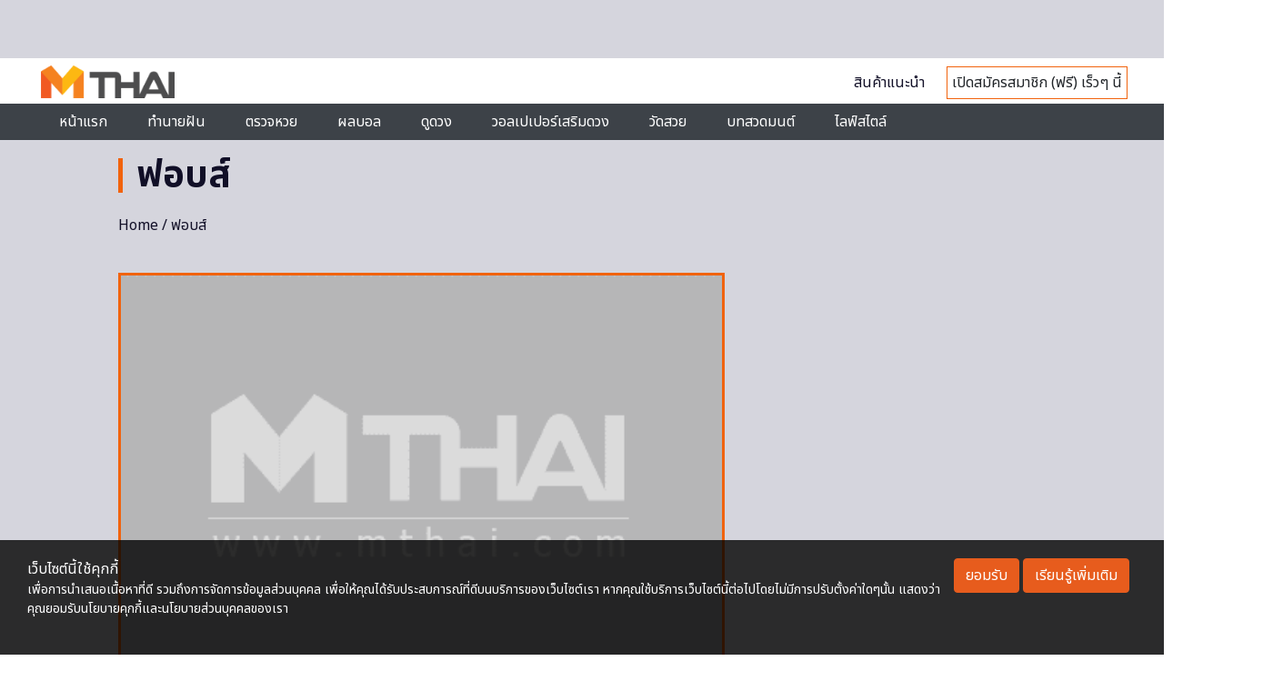

--- FILE ---
content_type: text/html; charset=UTF-8
request_url: https://mthai.com/tag/%E0%B8%9F%E0%B8%AD%E0%B8%9A%E0%B8%AA%E0%B9%8C
body_size: 12633
content:
<!DOCTYPE html>
<html class="no-js" lang="en-US">
<head>
<script async src="https://pagead2.googlesyndication.com/pagead/js/adsbygoogle.js?client=ca-pub-0032874521947222" crossorigin="anonymous"></script>
<meta charset="utf-8">
<meta http-equiv="x-ua-compatible" content="ie=edge">
<meta name="viewport" content="width=device-width, initial-scale=1.0">
<link rel="profile" href="https://gmpg.org/xfn/11">

<link rel="shortcut icon" href="https://mthai.com/app/themes/tiwanon/dist/images/favicon_2457a24d.ico" type="image/x-icon" />

<!-- Web Application Manifest -->
<link rel="manifest" href="/manifest.json">

<!-- Add to homescreen for Chrome on Android -->
<meta name="mobile-web-app-capable" content="yes">
<link rel="icon" sizes="192x192" href="https://img-ha.mthcdn.com/Qr3ez79HsBzsJkFRR9T97G7s6V0=/mthai.com/app/themes/tiwanon/dist/images/mthai-192x192_cdcf14b6.png">

<!-- Add to homescreen for Safari on iOS -->
<meta name="apple-mobile-web-app-capable" content="yes">
<meta name="apple-mobile-web-app-status-bar-style" content="black">
<meta name="apple-mobile-web-app-title" content="MThai">
<link rel="apple-touch-icon" href="https://img-ha.mthcdn.com/WU6pBeXOEAVhwlnA9CGLaFkN6Fk=/mthai.com/app/themes/tiwanon/dist/images/apple-touch-icon_4e6835d1.png">
<link rel="apple-touch-icon" sizes="180x180" href="https://img-ha.mthcdn.com/JuBx8nDome8PZXKDLQvyYK8M-V8=/mthai.com/app/themes/tiwanon/dist/images/apple-touch-icon-180x180_76e6d9f5.png">

<!-- Disable tap highlight on IE -->
<meta name="msapplication-tap-highlight" content="no">

<!-- Tile icon for Win8 (144x144 + title color) -->
<meta name="application-name" content="MThai">
<meta name="msapplication-square70x70logo" content="https://img-ha.mthcdn.com/gKdD0PGLW9EvpgHVS9nx15QKxnc=/mthai.com/app/themes/tiwanon/dist/images/ms-touch-icon-70x70_28612c4c.png">
<meta name="msapplication-square150x150logo" content="https://img-ha.mthcdn.com/W038lRLWYndZ5BYDoNjWXzB0YcU=/mthai.com/app/themes/tiwanon/dist/images/ms-touch-icon-150x150_a428f43b.png">
<meta name="msapplication-wide310x150logo" content="https://img-ha.mthcdn.com/BB8SkNqlId7uzp0nNvLQm_o8zws=/mthai.com/app/themes/tiwanon/dist/images/ms-touch-icon-310x150_41c17eb7.png">
<meta name="msapplication-square310x310logo" content="https://img-ha.mthcdn.com/hqqMa_-lklb2m1HKlx99WK6Kmjw=/mthai.com/app/themes/tiwanon/dist/images/ms-touch-icon-310x310_123df1a0.png">
<meta name="msapplication-TileColor" content="#ffffff">

<!-- Color the status bar on mobile devices -->
<meta name="theme-color" content="#eb622c">

<meta name='robots' content='index, follow, max-image-preview:large, max-snippet:-1, max-video-preview:-1' />
	<style>img:is([sizes="auto" i], [sizes^="auto," i]) { contain-intrinsic-size: 3000px 1500px }</style>
	
	<!-- This site is optimized with the Yoast SEO plugin v19.13 - https://yoast.com/wordpress/plugins/seo/ -->
	<title>รวมเรื่องราวของ ฟอบส์ ล่าสุด</title>
	<meta name="description" content="เรื่อง ฟอบส์ รวมเนื้อหาของ ฟอบส์ อ่านเรื่องราว ฟอบส์ ล่าสุด ได้ที่นี่" />
	<link rel="canonical" href="https://mthai.com/tag/ฟอบส์" />
	<meta property="og:locale" content="en_US" />
	<meta property="og:type" content="article" />
	<meta property="og:title" content="รวมเรื่องราวของ ฟอบส์ ล่าสุด" />
	<meta property="og:description" content="เรื่อง ฟอบส์ รวมเนื้อหาของ ฟอบส์ อ่านเรื่องราว ฟอบส์ ล่าสุด ได้ที่นี่" />
	<meta property="og:url" content="https://mthai.com/tag/ฟอบส์" />
	<meta property="og:site_name" content="MThai.com" />
	<meta property="og:image" content="https://mthai.com/app/uploads/2021/05/mthai-large-logo.jpg" />
	<meta property="og:image:width" content="1200" />
	<meta property="og:image:height" content="675" />
	<meta property="og:image:type" content="image/jpeg" />
	<meta name="twitter:card" content="summary_large_image" />
	<meta name="twitter:site" content="@mthai" />
	<script type="application/ld+json" class="yoast-schema-graph">{"@context":"https://schema.org","@graph":[{"@type":"CollectionPage","@id":"https://mthai.com/tag/%e0%b8%9f%e0%b8%ad%e0%b8%9a%e0%b8%aa%e0%b9%8c","url":"https://mthai.com/tag/%e0%b8%9f%e0%b8%ad%e0%b8%9a%e0%b8%aa%e0%b9%8c","name":"รวมเรื่องราวของ ฟอบส์ ล่าสุด","isPartOf":{"@id":"https://mthai.com/#website"},"description":"เรื่อง ฟอบส์ รวมเนื้อหาของ ฟอบส์ อ่านเรื่องราว ฟอบส์ ล่าสุด ได้ที่นี่","breadcrumb":{"@id":"https://mthai.com/tag/%e0%b8%9f%e0%b8%ad%e0%b8%9a%e0%b8%aa%e0%b9%8c#breadcrumb"},"inLanguage":"en-US"},{"@type":"BreadcrumbList","@id":"https://mthai.com/tag/%e0%b8%9f%e0%b8%ad%e0%b8%9a%e0%b8%aa%e0%b9%8c#breadcrumb","itemListElement":[{"@type":"ListItem","position":1,"name":"Home","item":"https://mthai.com/"},{"@type":"ListItem","position":2,"name":"ฟอบส์"}]},{"@type":"WebSite","@id":"https://mthai.com/#website","url":"https://mthai.com/","name":"MThai","description":"MThai New Normal","publisher":{"@id":"https://mthai.com/#organization"},"alternateName":"https://mthai.com/","potentialAction":[{"@type":"SearchAction","target":{"@type":"EntryPoint","urlTemplate":"https://mthai.com/?s={search_term_string}"},"query-input":"required name=search_term_string"}],"inLanguage":"en-US"},{"@type":"Organization","@id":"https://mthai.com/#organization","name":"MThai","url":"https://mthai.com/","logo":{"@type":"ImageObject","inLanguage":"en-US","@id":"https://mthai.com/#/schema/logo/image/","url":"https://mthai.com/app/uploads/2021/02/Logo-mthai-04.png","contentUrl":"https://mthai.com/app/uploads/2021/02/Logo-mthai-04.png","width":526,"height":496,"caption":"MThai"},"image":{"@id":"https://mthai.com/#/schema/logo/image/"},"sameAs":["https://www.instagram.com/mthaidotcom/","https://www.youtube.com/c/HoroliveChannel","https://th.wikipedia.org/wiki/","https://www.tiktok.com/@mthai.com","https://www.facebook.com/mthaidotcom/","https://twitter.com/mthai"]}]}</script>
	<!-- / Yoast SEO plugin. -->


<link rel='stylesheet' id='wp-block-library-css' href='https://mthai.com/wp/wp-includes/css/dist/block-library/style.min.css' type='text/css' media='all' />
<style id='classic-theme-styles-inline-css' type='text/css'>
/*! This file is auto-generated */
.wp-block-button__link{color:#fff;background-color:#32373c;border-radius:9999px;box-shadow:none;text-decoration:none;padding:calc(.667em + 2px) calc(1.333em + 2px);font-size:1.125em}.wp-block-file__button{background:#32373c;color:#fff;text-decoration:none}
</style>
<style id='global-styles-inline-css' type='text/css'>
:root{--wp--preset--aspect-ratio--square: 1;--wp--preset--aspect-ratio--4-3: 4/3;--wp--preset--aspect-ratio--3-4: 3/4;--wp--preset--aspect-ratio--3-2: 3/2;--wp--preset--aspect-ratio--2-3: 2/3;--wp--preset--aspect-ratio--16-9: 16/9;--wp--preset--aspect-ratio--9-16: 9/16;--wp--preset--color--black: #000000;--wp--preset--color--cyan-bluish-gray: #abb8c3;--wp--preset--color--white: #ffffff;--wp--preset--color--pale-pink: #f78da7;--wp--preset--color--vivid-red: #cf2e2e;--wp--preset--color--luminous-vivid-orange: #ff6900;--wp--preset--color--luminous-vivid-amber: #fcb900;--wp--preset--color--light-green-cyan: #7bdcb5;--wp--preset--color--vivid-green-cyan: #00d084;--wp--preset--color--pale-cyan-blue: #8ed1fc;--wp--preset--color--vivid-cyan-blue: #0693e3;--wp--preset--color--vivid-purple: #9b51e0;--wp--preset--gradient--vivid-cyan-blue-to-vivid-purple: linear-gradient(135deg,rgba(6,147,227,1) 0%,rgb(155,81,224) 100%);--wp--preset--gradient--light-green-cyan-to-vivid-green-cyan: linear-gradient(135deg,rgb(122,220,180) 0%,rgb(0,208,130) 100%);--wp--preset--gradient--luminous-vivid-amber-to-luminous-vivid-orange: linear-gradient(135deg,rgba(252,185,0,1) 0%,rgba(255,105,0,1) 100%);--wp--preset--gradient--luminous-vivid-orange-to-vivid-red: linear-gradient(135deg,rgba(255,105,0,1) 0%,rgb(207,46,46) 100%);--wp--preset--gradient--very-light-gray-to-cyan-bluish-gray: linear-gradient(135deg,rgb(238,238,238) 0%,rgb(169,184,195) 100%);--wp--preset--gradient--cool-to-warm-spectrum: linear-gradient(135deg,rgb(74,234,220) 0%,rgb(151,120,209) 20%,rgb(207,42,186) 40%,rgb(238,44,130) 60%,rgb(251,105,98) 80%,rgb(254,248,76) 100%);--wp--preset--gradient--blush-light-purple: linear-gradient(135deg,rgb(255,206,236) 0%,rgb(152,150,240) 100%);--wp--preset--gradient--blush-bordeaux: linear-gradient(135deg,rgb(254,205,165) 0%,rgb(254,45,45) 50%,rgb(107,0,62) 100%);--wp--preset--gradient--luminous-dusk: linear-gradient(135deg,rgb(255,203,112) 0%,rgb(199,81,192) 50%,rgb(65,88,208) 100%);--wp--preset--gradient--pale-ocean: linear-gradient(135deg,rgb(255,245,203) 0%,rgb(182,227,212) 50%,rgb(51,167,181) 100%);--wp--preset--gradient--electric-grass: linear-gradient(135deg,rgb(202,248,128) 0%,rgb(113,206,126) 100%);--wp--preset--gradient--midnight: linear-gradient(135deg,rgb(2,3,129) 0%,rgb(40,116,252) 100%);--wp--preset--font-size--small: 13px;--wp--preset--font-size--medium: 20px;--wp--preset--font-size--large: 36px;--wp--preset--font-size--x-large: 42px;--wp--preset--spacing--20: 0.44rem;--wp--preset--spacing--30: 0.67rem;--wp--preset--spacing--40: 1rem;--wp--preset--spacing--50: 1.5rem;--wp--preset--spacing--60: 2.25rem;--wp--preset--spacing--70: 3.38rem;--wp--preset--spacing--80: 5.06rem;--wp--preset--shadow--natural: 6px 6px 9px rgba(0, 0, 0, 0.2);--wp--preset--shadow--deep: 12px 12px 50px rgba(0, 0, 0, 0.4);--wp--preset--shadow--sharp: 6px 6px 0px rgba(0, 0, 0, 0.2);--wp--preset--shadow--outlined: 6px 6px 0px -3px rgba(255, 255, 255, 1), 6px 6px rgba(0, 0, 0, 1);--wp--preset--shadow--crisp: 6px 6px 0px rgba(0, 0, 0, 1);}:where(.is-layout-flex){gap: 0.5em;}:where(.is-layout-grid){gap: 0.5em;}body .is-layout-flex{display: flex;}.is-layout-flex{flex-wrap: wrap;align-items: center;}.is-layout-flex > :is(*, div){margin: 0;}body .is-layout-grid{display: grid;}.is-layout-grid > :is(*, div){margin: 0;}:where(.wp-block-columns.is-layout-flex){gap: 2em;}:where(.wp-block-columns.is-layout-grid){gap: 2em;}:where(.wp-block-post-template.is-layout-flex){gap: 1.25em;}:where(.wp-block-post-template.is-layout-grid){gap: 1.25em;}.has-black-color{color: var(--wp--preset--color--black) !important;}.has-cyan-bluish-gray-color{color: var(--wp--preset--color--cyan-bluish-gray) !important;}.has-white-color{color: var(--wp--preset--color--white) !important;}.has-pale-pink-color{color: var(--wp--preset--color--pale-pink) !important;}.has-vivid-red-color{color: var(--wp--preset--color--vivid-red) !important;}.has-luminous-vivid-orange-color{color: var(--wp--preset--color--luminous-vivid-orange) !important;}.has-luminous-vivid-amber-color{color: var(--wp--preset--color--luminous-vivid-amber) !important;}.has-light-green-cyan-color{color: var(--wp--preset--color--light-green-cyan) !important;}.has-vivid-green-cyan-color{color: var(--wp--preset--color--vivid-green-cyan) !important;}.has-pale-cyan-blue-color{color: var(--wp--preset--color--pale-cyan-blue) !important;}.has-vivid-cyan-blue-color{color: var(--wp--preset--color--vivid-cyan-blue) !important;}.has-vivid-purple-color{color: var(--wp--preset--color--vivid-purple) !important;}.has-black-background-color{background-color: var(--wp--preset--color--black) !important;}.has-cyan-bluish-gray-background-color{background-color: var(--wp--preset--color--cyan-bluish-gray) !important;}.has-white-background-color{background-color: var(--wp--preset--color--white) !important;}.has-pale-pink-background-color{background-color: var(--wp--preset--color--pale-pink) !important;}.has-vivid-red-background-color{background-color: var(--wp--preset--color--vivid-red) !important;}.has-luminous-vivid-orange-background-color{background-color: var(--wp--preset--color--luminous-vivid-orange) !important;}.has-luminous-vivid-amber-background-color{background-color: var(--wp--preset--color--luminous-vivid-amber) !important;}.has-light-green-cyan-background-color{background-color: var(--wp--preset--color--light-green-cyan) !important;}.has-vivid-green-cyan-background-color{background-color: var(--wp--preset--color--vivid-green-cyan) !important;}.has-pale-cyan-blue-background-color{background-color: var(--wp--preset--color--pale-cyan-blue) !important;}.has-vivid-cyan-blue-background-color{background-color: var(--wp--preset--color--vivid-cyan-blue) !important;}.has-vivid-purple-background-color{background-color: var(--wp--preset--color--vivid-purple) !important;}.has-black-border-color{border-color: var(--wp--preset--color--black) !important;}.has-cyan-bluish-gray-border-color{border-color: var(--wp--preset--color--cyan-bluish-gray) !important;}.has-white-border-color{border-color: var(--wp--preset--color--white) !important;}.has-pale-pink-border-color{border-color: var(--wp--preset--color--pale-pink) !important;}.has-vivid-red-border-color{border-color: var(--wp--preset--color--vivid-red) !important;}.has-luminous-vivid-orange-border-color{border-color: var(--wp--preset--color--luminous-vivid-orange) !important;}.has-luminous-vivid-amber-border-color{border-color: var(--wp--preset--color--luminous-vivid-amber) !important;}.has-light-green-cyan-border-color{border-color: var(--wp--preset--color--light-green-cyan) !important;}.has-vivid-green-cyan-border-color{border-color: var(--wp--preset--color--vivid-green-cyan) !important;}.has-pale-cyan-blue-border-color{border-color: var(--wp--preset--color--pale-cyan-blue) !important;}.has-vivid-cyan-blue-border-color{border-color: var(--wp--preset--color--vivid-cyan-blue) !important;}.has-vivid-purple-border-color{border-color: var(--wp--preset--color--vivid-purple) !important;}.has-vivid-cyan-blue-to-vivid-purple-gradient-background{background: var(--wp--preset--gradient--vivid-cyan-blue-to-vivid-purple) !important;}.has-light-green-cyan-to-vivid-green-cyan-gradient-background{background: var(--wp--preset--gradient--light-green-cyan-to-vivid-green-cyan) !important;}.has-luminous-vivid-amber-to-luminous-vivid-orange-gradient-background{background: var(--wp--preset--gradient--luminous-vivid-amber-to-luminous-vivid-orange) !important;}.has-luminous-vivid-orange-to-vivid-red-gradient-background{background: var(--wp--preset--gradient--luminous-vivid-orange-to-vivid-red) !important;}.has-very-light-gray-to-cyan-bluish-gray-gradient-background{background: var(--wp--preset--gradient--very-light-gray-to-cyan-bluish-gray) !important;}.has-cool-to-warm-spectrum-gradient-background{background: var(--wp--preset--gradient--cool-to-warm-spectrum) !important;}.has-blush-light-purple-gradient-background{background: var(--wp--preset--gradient--blush-light-purple) !important;}.has-blush-bordeaux-gradient-background{background: var(--wp--preset--gradient--blush-bordeaux) !important;}.has-luminous-dusk-gradient-background{background: var(--wp--preset--gradient--luminous-dusk) !important;}.has-pale-ocean-gradient-background{background: var(--wp--preset--gradient--pale-ocean) !important;}.has-electric-grass-gradient-background{background: var(--wp--preset--gradient--electric-grass) !important;}.has-midnight-gradient-background{background: var(--wp--preset--gradient--midnight) !important;}.has-small-font-size{font-size: var(--wp--preset--font-size--small) !important;}.has-medium-font-size{font-size: var(--wp--preset--font-size--medium) !important;}.has-large-font-size{font-size: var(--wp--preset--font-size--large) !important;}.has-x-large-font-size{font-size: var(--wp--preset--font-size--x-large) !important;}
:where(.wp-block-post-template.is-layout-flex){gap: 1.25em;}:where(.wp-block-post-template.is-layout-grid){gap: 1.25em;}
:where(.wp-block-columns.is-layout-flex){gap: 2em;}:where(.wp-block-columns.is-layout-grid){gap: 2em;}
:root :where(.wp-block-pullquote){font-size: 1.5em;line-height: 1.6;}
</style>
<link rel='stylesheet' id='tiwanon-style-css' href='https://mthai.com/app/themes/tiwanon/dist/styles/main_c1d1e83b.css' type='text/css' media='all' />
<script type="text/javascript" src="https://mthai.com/wp/wp-includes/js/jquery/jquery.min.js" id="jquery-core-js"></script>
<script type="text/javascript" src="https://mthai.com/wp/wp-includes/js/jquery/jquery-migrate.min.js" id="jquery-migrate-js"></script>
<style type="text/css">.recentcomments a{display:inline !important;padding:0 !important;margin:0 !important;}</style>
<!-- Google Tag Manager -->
<script>
	(function(w,d,s,l,i){w[l]=w[l]||[];w[l].push({'gtm.start':
	new Date().getTime(),event:'gtm.js'});var f=d.getElementsByTagName(s)[0],
	j=d.createElement(s),dl=l!='dataLayer'?'&l='+l:'';j.async=true;j.src=
	'https://www.googletagmanager.com/gtm.js?id='+i+dl;f.parentNode.insertBefore(j,f);
	})(window,document,'script','dataLayer','GTM-MJ7DBRF');
	</script>
<!-- End Google Tag Manager -->

<script type="text/javascript">
	(function(i,s,o,g,r,a,m){i['GoogleAnalyticsObject']=r;i[r]=i[r]||function(){
	(i[r].q=i[r].q||[]).push(arguments)},i[r].l=1*new Date();a=s.createElement(o),
	m=s.getElementsByTagName(o)[0];a.async=1;a.src=g;m.parentNode.insertBefore(a,m)
	})(window,document,'script','//www.google-analytics.com/analytics.js','ga');
	ga('create', 'UA-1682552-2', 'auto');
		ga('send', 'pageview');
</script>

<!-- Google tag (gtag.js) -->
<script async src="https://www.googletagmanager.com/gtag/js?id=G-L1SFBXCCRQ"></script>
<script>
  window.dataLayer = window.dataLayer || [];
  function gtag(){dataLayer.push(arguments);}
  gtag('js', new Date());

  gtag('config', 'G-L1SFBXCCRQ');
</script>


	

<script type="text/javascript">
    var PWT={};
	var googletag = googletag || {};
    googletag.cmd = googletag.cmd || [];
    PWT.jsLoaded = function(){
        (function() {
			var gads = document.createElement('script');
			gads.async = true;
            var useSSL = 'https:' == document.location.protocol; 
            gads.src = (useSSL ? 'https:' : 'http:') + '//www.googletagservices.com/tag/js/gpt.js';
            var node = document.getElementsByTagName('script')[0];
            node.parentNode.insertBefore(gads, node);
        })();
    };
    (function() {
        var purl = window.location.href;
        if( window.matchMedia( "(min-width: 1024px)" ).matches) {
            var url = '//ads.pubmatic.com/AdServer/js/pwt/157012/872';
        } else {

            var url = '//ads.pubmatic.com/AdServer/js/pwt/157012/901';
        }
        var profileVersionId = '';
        if(purl.indexOf('pwtv=')>0){
            var regexp = /pwtv=(.*?)(&|$)/g;
            var matches = regexp.exec(purl);
            if(matches.length >= 2 && matches[1].length > 0){
                profileVersionId = '/'+matches[1];
            }
        }
        var wtads = document.createElement('script');
        wtads.async = true;
        wtads.type = 'text/javascript';
        wtads.src = url+profileVersionId+'/pwt.js';
        var node = document.getElementsByTagName('script')[0];
        node.parentNode.insertBefore(wtads, node);
    })();
</script>


<script>
	googletag.cmd.push(function() {
		var allbb_sizeMapping = googletag.sizeMapping().
		addSize([1000, 0], [[1, 1], [970, 250], [728, 250]]).
		addSize([320, 0], [[1, 1], [320, 150]]).
		build();
		var allbb_defineSlot = [[970, 250], [728, 250], [320, 150]];

		var alltop_sizeMapping = googletag.sizeMapping().
		addSize([1000, 0], [[1, 1], [970, 250], [970, 90], [728, 90]]).
		addSize([320, 0], [[1, 1], [320, 150], [320, 100]]).
		build();
		var alltop_defineSlot = [[1, 1], [970, 90], [970, 250], [320, 150], [728, 90], [320, 100]];

		var allrec_sizeMapping = googletag.sizeMapping().
		addSize([320, 0], [[1, 1], [300, 250], [336, 280], [320, 150], [320, 100]]).
		build();
		var allrec_defineSlot = [[1, 1], [300, 250], [336, 280], [320, 150], [320, 100]];

		var top_sizeMapping = googletag.sizeMapping().
		addSize([1000, 0], [[970, 250], [980, 90], [970, 90], [728,250], [728, 90]]).
		addSize([320, 0], [[320, 150], [320, 100]]).
		build();
		var top_defineSlot = [[970, 250], [970, 90], [980, 90], [728,250], [728, 90], [320, 150], [320, 100]];

		var billboard_sizeMapping = googletag.sizeMapping().
		addSize([1000, 0], [[970, 250], [728, 250]]).
		addSize([320, 0], [[320, 150]]).
		build();
		var billboard_defineSlot = [[970, 250], [728, 250], [320, 150]];

		var rectangle_sizeMapping = googletag.sizeMapping().
		addSize([320, 0], [[200, 200], [250, 250], [300, 250], [336, 280]]).
		build();
		var rectangle_defineSlot = [[200, 200], [250, 250], [300, 250], [336, 280]];

		var rectangle_sizeMapping_11 = googletag.sizeMapping().
		addSize([320, 0], [[1, 1], [200, 200], [250, 250], [300, 250], [336, 280]]).
		build();
		var rectangle_defineSlot_11 = [[1, 1], [200, 200], [250, 250], [300, 250], [336, 280]];

					var top_slot = googletag.defineSlot('/10983686/MThai/MThai_ALLSection', alltop_defineSlot, 'dfp-topbanner').
				defineSizeMapping(alltop_sizeMapping).
				addService(googletag.pubads());
				
			var rec_slot1 = googletag.defineSlot('/10983686/MThai/MThai_ALLSection', allrec_defineSlot, 'MT_ALL_Rec').
				defineSizeMapping(allrec_sizeMapping).
				addService(googletag.pubads());

			var rec_slot2 = googletag.defineSlot('/10983686/MThai/MThai_ALLSection', allrec_defineSlot, 'dfp-rectangle-2').
				defineSizeMapping(allrec_sizeMapping).
				addService(googletag.pubads());		

			var billboard_slot = googletag.defineSlot('/10983686/MThai/MThai_ALLSection', allbb_defineSlot, 'dfp-billboard').
				defineSizeMapping(allbb_sizeMapping).
				addService(googletag.pubads());	
		
			

		
		
		// adhesion
		if(  window.matchMedia("(max-width: 640px)").matches ) {
								var map_adhesion = googletag.sizeMapping().
						addSize([640, 0], []).
						addSize([0, 0], [320, 50]).
						build();
					var adhesion_slot = googletag.defineSlot('/10983686/MThai/MThai_News/MT_News_AdhesionMB', [320, 50], 'dfp-adhesion').
						defineSizeMapping(map_adhesion).
						addService(googletag.pubads());
					} else {
			//site take over เฉพาะ PC
			var SiteTakeOver_slot = googletag.defineSlot('/10983686/SiteTakeOver', [1, 1], 'div-gpt-ad-1675742669227-0').
			addService(googletag.pubads());
		}

		googletag.pubads()
						.setTargeting('mthai_section', ['mthai']);
		
		document.querySelectorAll(".gallery figure a").forEach(function (qSelect) {
			qSelect.addEventListener( "click", function() {
				googletag.pubads().refresh([gallery_slot]);
				/*
				var refresh_ads_gallery = setInterval(function() { googletag.pubads().refresh([gallery_slot]); }, 5000);
				window.addEventListener( "scroll", function() {
					clearInterval(refresh_ads_gallery);
				});
				*/
			});
		});
		googletag.pubads().disableInitialLoad();
		googletag.pubads().enableSingleRequest();
		googletag.enableServices();
		//----googletag.pubads().refresh();----
					googletag.pubads().refresh([top_slot, rec_slot1, rec_slot2, billboard_slot]);
		
			

		
		// adhesion
		if(  window.matchMedia("(max-width: 640px)").matches ) {
								googletag.pubads().refresh([adhesion_slot]);
					} else {
			googletag.pubads().refresh([SiteTakeOver_slot]);
		}
	});
</script>
		     


    <link href="https://fonts.googleapis.com/icon?family=Material+Icons" rel="stylesheet">
    <link href="https://fonts.googleapis.com/css2?family=Noto+Sans+Thai:wght@100;200;400;500;600;700;800;900&family=Noto+Sans:wght@100;200;300;400;500;600;700;800;900&display=swap" rel="stylesheet">
    <link href="/app/themes/tiwanon/assets/splide-4.0.0/dist/css/splide.min.css" rel="stylesheet" type="text/css">
    <link href="/app/themes/tiwanon/assets/css/monohorohomepage.css?202404231716" rel="stylesheet" type="text/css">
</head>

<body class="archive tag tag-1006 wp-theme-tiwanon group-blog hfeed">
<div id="page" class="site">
	<a class="skip-link screen-reader-text" href="#main">Skip to content</a>

	<header id="masthead" class="site-header">

  <div class="column banner-wrap header-topbanner-wrap" style="display:none; margin: 0; background: #d5d5dd; padding: 2rem 0;">
      <div class="placeholder-topbanner" id="dfp-topbanner" style="height: auto; width: auto;">
        <script type="text/javascript">
        googletag.cmd.push(function() {
          googletag.display('dfp-topbanner');
        });
        </script>
      </div>
      <link rel="stylesheet" type="text/css" href="/app/themes/tiwanon/resources/assets/countdown/css/jquery.countdown.css"> 
      <script type="text/javascript" src="/app/themes/tiwanon/resources/assets/countdown/js/jquery.plugin.js"></script> 
      <script type="text/javascript" src="/app/themes/tiwanon/resources/assets/countdown/js/jquery.countdown.js"></script>
      <div class="flash_sale">
        <a href="https://www.29shopping.com/flash-sale/" target="_blank">
          <img class="bg" src="https://img-ha.mthcdn.com/GaDxu2IzQiZurA71DLXgcxLRF78=/mthai.com/app/themes/tiwanon/dist/images/Mthai-Flash_Sale_4b220b05.jpg">
        </a>
        <div class="products"></div> 
        <span class="clock_countdown"></span>
      </div>
      <div class="flash_sale_m">
        <a href="https://www.29shopping.com/flash-sale/" target="_blank">
          <img class="bg" src="https://img-ha.mthcdn.com/rv2yAfGnz9qOrhWdmVzvFhpUOwY=/mthai.com/app/themes/tiwanon/dist/images/Mthai-Flash_Sale_M_2c6db011.jpg">
        </a>
        <div class="products"></div> 
        <span class="clock_countdown"></span>
      </div>
    </div>

  <div class="monohoro-navbar" id="monohoro-navbar">
        <div class="st-navbar container container-nav">
            <div>
                <a href="/" title="mthai">
                
                    <img src="/app/themes/tiwanon/assets/images/monohoro/mthai-logo.png" style="height: 36px; width: 147px;">
                </a>
            </div>
            <div>
                <!--<div class="input-group">
                    <input type="text" class="form-control" placeholder="ค้นหา">
                    <div class="input-group-append">
                        <button class="btn btn-outline-secondary" type="button"><span class="material-icons">search</span></button>
                    </div>
                </div>-->
            </div>
            <div class="text-right st-n-r">
                <!--<a href="#">เข้าสู่ระบบ</a> |--> <a href="/products">สินค้าแนะนำ</a>
                <span style="border: 1px solid #f1630d;padding: 5px;"> เปิดสมัครสมาชิก (ฟรี) เร็วๆ นี้ </span>
            </div>
        </div>
        <div class="st-navbar-m container container-nav">
            <a href="/">
                <img src="/app/themes/tiwanon/assets/images/monohoro/mthai-logo.png" style="height: 36px; width: 147px;">
            </a>
            <button class="navbar-toggler" type="button" data-toggle="collapse" data-target="#navbarSupportedContent1"
                aria-controls="navbarSupportedContent1" aria-expanded="false" aria-label="Toggle navigation" style="float: right;">
            <span class="material-icons">menu</span></button>
                <!-- Collapsible content -->
                <div class="collapse navbar-collapse" id="navbarSupportedContent1">

                    <!-- Links -->
                    <ul class="navbar-nav mr-auto">
                    <!--<li class="nav-item">
                        <div class="input-group">
                            <input type="text" placeholder="ค้นหา">
                            <div class="input-group-append">
                                <button class="btn btn-outline-secondary" type="button"><span class="material-icons">search</span></button>
                            </div>
                        </div>
                    </li>
                    <li class="nav-item">
                        <a href="#">เข้าสู่ระบบ</a>
                    </li>-->
                    <li class="nav-item">
                        <a href="/products">สินค้าแนะนำ</a>
                    </li>
                    <li class="nav-item">
                        <span style="border: 1px solid #f1630d;padding: 5px;"> เปิดสมัครสมาชิก (ฟรี) เร็วๆ นี้ </span>
                    </li>
                    </ul>
                    <!-- Links -->

                </div>
                <!-- Collapsible content -->
        </div>
                
        <div class="nd-navbar">
            <div class="container container-nav">
                <ul>
                                                            <li><a href="https://mthai.com/" 
                                            >หน้าแรก</a></li>
                                                                                <li><a href="https://lotto.mthai.com/dream" 
                                            >ทำนายฝัน</a></li>
                                                                                <li class="header-dropdown" id="dropdown-307349" 
                      >ตรวจหวย</li>
                                                                                <li class="header-dropdown" id="dropdown-395115" 
                      >ผลบอล</li>
                                                                                <li class="header-dropdown" id="dropdown-290857" 
                      >ดูดวง</li>
                                                                                <li><a href="https://mthai.com/wallpaper" 
                                            >วอลเปเปอร์เสริมดวง</a></li>
                                                                                <li><a href="https://mthai.com/travel" 
                                            >วัดสวย</a></li>
                                                                                <li><a href="https://mthai.com/rite/pray" 
                                            >บทสวดมนต์</a></li>
                                                                                <li class="header-dropdown" id="dropdown-290852" 
                      >ไลฟ์สไตล์</li>
                                                      </ul>
            </div>
        </div>
                              <div class="header-dropdownlist dropdown-307349">
              <ul>
                          <li><a href="https://mthai.com/lotto/%E0%B8%95%E0%B8%A3%E0%B8%A7%E0%B8%88%E0%B8%AA%E0%B8%A5%E0%B8%B2%E0%B8%81%E0%B8%81%E0%B8%B4%E0%B8%99%E0%B9%81%E0%B8%9A%E0%B9%88%E0%B8%87%E0%B8%A3%E0%B8%B1%E0%B8%90%E0%B8%9A%E0%B8%B2%E0%B8%A5">สลากกินแบ่งรัฐบาล</a></li>
                          <li><a href="https://mthai.com/lotto/%E0%B8%AA%E0%B8%A5%E0%B8%B2%E0%B8%81%E0%B8%AD%E0%B8%AD%E0%B8%A1%E0%B8%AA%E0%B8%B4%E0%B8%99">สลากออมสิน</a></li>
                          <li><a href="https://mthai.com/lotto/%E0%B8%AB%E0%B8%A7%E0%B8%A2%E0%B8%A5%E0%B8%B2%E0%B8%A7">หวยลาว</a></li>
                          <li><a href="https://mthai.com/lotto/%E0%B8%AB%E0%B8%A7%E0%B8%A2%E0%B8%AE%E0%B8%B2%E0%B8%99%E0%B8%AD%E0%B8%A2">หวยฮานอย</a></li>
                          </ul>
            </div>
                      <div class="header-dropdownlist dropdown-395115">
              <ul>
                          <li><a href="https://mthai.com/sport/thaileague">ไทยลีก</a></li>
                          <li><a href="https://mthai.com/sport/premierleague">พรีเมียร์ลีก</a></li>
                          <li><a href="https://mthai.com/sport/laliga">ลาลีกา สเปน</a></li>
                          <li><a href="https://mthai.com/sport/italy-serie-a">เซเรียอา อิตาลี</a></li>
                          <li><a href="https://mthai.com/sport/bundesliga">บุนเดสลีกา</a></li>
                          <li><a href="https://mthai.com/sport/ligue1">ลีกเอิง ฝรั่งเศส</a></li>
                          </ul>
            </div>
                      <div class="header-dropdownlist dropdown-290857">
              <ul>
                          <li><a href="https://mthai.com/horoscope/daily">ดูดวงรายวัน</a></li>
                          <li><a href="https://mthai.com/horoscope/luckycolor">สีมงคล</a></li>
                          <li><a href="https://mthai.com/horoscope/auspices">ฤกษ์มงคล</a></li>
                          </ul>
            </div>
                      <div class="header-dropdownlist dropdown-290852">
              <ul>
                          <li><a href="https://mthai.com/lifestyle/fashion">แฟชั่น</a></li>
                          <li><a href="https://mthai.com/lifestyle/decor">บ้านและสวน</a></li>
                          <li><a href="https://mthai.com/lifestyle/food">อาหาร</a></li>
                          <li><a href="https://mthai.com/lifestyle/health">สุขภาพ</a></li>
                          <li><a href="https://mthai.com/lifestyle/auto">ยานยนต์</a></li>
                          <li><a href="https://mthai.com/tech">เทคโนโลยี</a></li>
                          </ul>
            </div>
                      </div>

		<div class="site-branding-container"  style="display:none;">
			<div class="site-branding">
	<nav class="social-navigation"></nav>
	<div class="site-logo">
		<a href="https://mthai.com/" rel="home" class="btn">
			<img src="https://img-ha.mthcdn.com/6lMypSiV7ZErbZr5Lby-DtM7VJ8=/mthai.com/app/themes/tiwanon/dist/images/mthai-logo_a534e67a.png" alt="MThai.com" class="bar-logo">
			<img src="https://img-ha.mthcdn.com/aTljdI_c_5I3O7nQKQoDEX64WUY=/mthai.com/app/themes/tiwanon/dist/images/mthai-logo-2020_6583ca7c.png" alt="MThai.com" class="big-logo">
		</a>
	</div>

							<p class="site-title"><a href="https://mthai.com/" rel="home">MThai.com</a></p>
			
				<p class="site-description">
				MThai New Normal			</p>
		
	<div class="main-navigation-wrap">
		<div class="search-form">
    <button id="btn-search-icon" class="btn"><i class="fas fa-search fa-lg"></i></button>
    <nav id="search-box" class="search-navigation hidden" >
      <script async src="https://cse.google.com/cse.js?cx=2ce360b3cbb723495"></script>
      <style>.google-search {width:100%;}</style>
      <div class="google-search">
        <div class="gcse-search"></div>
      </div>
      <button id="btn-close-search" class="btn-close-search" ><i class="fas fa-times"></i></button>
    </nav>
</div>

					<button id="btn-menu" class="btn" type="button"><i class="fas fa-bars fa-lg"></i></button>
			<nav id="site-navigation" class="main-navigation hidden" aria-label="Top Menu">
				<button id="btn-close-menu" class="btn" type="button"><i class="fas fa-times"></i></button>
				<div class="menu-primary-menu-container"><ul id="menu-primary-menu" class="main-menu"><li id="menu-item-55793" class="menu-item menu-item-type-taxonomy menu-item-object-category menu-item-55793"><a href="https://mthai.com/trend">TREND</a></li>
<li id="menu-item-55790" class="menu-item menu-item-type-taxonomy menu-item-object-category menu-item-55790"><a href="https://mthai.com/chill">CHILL</a></li>
<li id="menu-item-55789" class="menu-item menu-item-type-taxonomy menu-item-object-category menu-item-55789"><a href="https://mthai.com/backtotalk">BACKTOTALK</a></li>
<li id="menu-item-55791" class="menu-item menu-item-type-taxonomy menu-item-object-category menu-item-55791"><a href="https://mthai.com/interviews">INTERVIEWS</a></li>
<li id="menu-item-55792" class="menu-item menu-item-type-taxonomy menu-item-object-category menu-item-55792"><a href="https://mthai.com/tell">TELL</a></li>
<li id="menu-item-55919" class="menu-item menu-item-type-post_type menu-item-object-page menu-item-55919"><a href="https://mthai.com/contact-us">CONTACT US</a></li>
</ul></div>				<div>
									<a class="badge badge-pill badge-secondary" href="https://monohoro.com/">
						MONO HORO					</a>
									<a class="badge badge-pill badge-secondary" href="https://monohoro.com/%E0%B8%94%E0%B8%B9%E0%B8%94%E0%B8%A7%E0%B8%87%E0%B8%A3%E0%B8%B2%E0%B8%A2%E0%B8%A7%E0%B8%B1%E0%B8%99">
						ดูดวงรายวัน					</a>
									<a class="badge badge-pill badge-secondary" href="https://mthai.com/news">
						NEWS					</a>
									<a class="badge badge-pill badge-secondary" href="https://mthai.com/entertainment">
						ENTERTAINMENT					</a>
									<a class="badge badge-pill badge-secondary" href="https://mthai.com/travel">
						TRAVEL					</a>
									<a class="badge badge-pill badge-secondary" href="https://mthai.com/lifestyle/fashion">
						แฟชั่น					</a>
									<a class="badge badge-pill badge-secondary" href="https://mthai.com/movie">
						MOVIE					</a>
									<a class="badge badge-pill badge-secondary" href="https://mthai.com/campus">
						CAMPUS					</a>
									<a class="badge badge-pill badge-secondary" href="https://mthai.com/auto">
						AUTO					</a>
									<a class="badge badge-pill badge-secondary" href="https://mthai.com/lifestyle/health">
						HEALTH					</a>
									<a class="badge badge-pill badge-secondary" href="https://mthai.com/tech">
						TECH					</a>
									<a class="badge badge-pill badge-secondary" href="https://mthai.com/lifestyle/decor">
						DECOR					</a>
									<a class="badge badge-pill badge-secondary" href="https://mthai.com/men">
						MEN					</a>
									<a class="badge badge-pill badge-secondary" href="https://mthai.com/news/pr">
						PR NEWS					</a>
								</div>
			</nav><!-- #site-navigation -->
			</div>
	
</div><!-- .site-branding -->
		</div><!-- .layout-wrap -->
	</header><!-- #masthead -->
	<div id="content" class="site-content" ><div class="archive-bg row">
	<div id="primary" class="content-area container column large-12">
		<main id="main" class="site-main" role="main">

		
			<header class="page-header category-no-thumbnail">
				<h1 class="page-title">ฟอบส์</h1>									<div class="entry-breadcrumb show-for-large">
						<a href="https://mthai.com" title="Home">Home</a> / ฟอบส์					</div>
					

							</header><!-- .page-header -->
			
			<div class="archive-container">
																										<div class="archive-head-content">
							<div class="archive-left">
								<div class="archive-hilight zoom-area">
									<a href="https://mthai.com/news/326.html" title="เผยโฉม นักธุรกิจหญิงไทย ผู้ทรงอิทธิพลแห่งปี 2014" class="zoom-box">
										<img src="https://img-ha.mthcdn.com/qcpAvw3QZ61eXbSykHmXROBhn_c=/mthai.com/app/themes/tiwanon/dist/images/default-thumbnail_4131506a.png" alt="เผยโฉม นักธุรกิจหญิงไทย ผู้ทรงอิทธิพลแห่งปี 2014">									</a>
									<div class="details">
										<div class="type-style"><strong><a href="https://mthai.com/news" title="NEWS">NEWS</a></strong></div>
										<a href="https://mthai.com/news/326.html" title="เผยโฉม นักธุรกิจหญิงไทย ผู้ทรงอิทธิพลแห่งปี 2014">
											<h2>เผยโฉม นักธุรกิจหญิงไทย ผู้ทรงอิทธิพลแห่งปี 2014</h2>
										</a>
									</div>
								</div>
							</div>
																				</div>
								</div>			

		
		</main><!-- #main -->
	</div><!-- #primary -->
</div><!-- #bg -->

</div><!-- #content -->

<!--<footer id="colophon" class="site-footer">-->
<footer>
    <div class="description-container">
        <div class="container text-center">
            <h3 class="head-style">MThai เชื่อในสิ่งที่ทำ ทำในสิ่งที่เชื่อ</h3>
            <p>รับข่าวสารเลขมงคล สถิติเลขดัง ดวงรายวัน รายเดือน รายปี พร้อมแนะนำวิธีเสริมดวง<br>
                ลุ้นรับรางวัลจากกิจกรรมเสริมความเป็นมงคลให้กับตัวท่านเอง</p>
                <br>
                <button class="btn btn-secondary btn-monohoro" type="button">เปิดสมัครสมาชิก (ฟรี) เร็วๆนี้</button>
        </div>
    </div>
    <div class="footer-horo-menu-container">
        <div class="container footer-horo-menu">
            <div>
                <h4 class="head-style">LEGAL</h4>
                <ul>
                    <!--<li><a href="#">Terms of Use</a></li>-->
                    <li><strong><a href="/cookies-pol" title="นโยบายคุกกี้">นโยบายคุกกี้</a></strong></li>
                    <li><strong><a href="/privacy-policy" title="นโยบายการคุ้มครองข้อมูลส่วนบุคคล">นโยบายการคุ้มครองข้อมูลส่วนบุคคล</a></strong></li>
                    <li><strong><a href="/contact-us" title="ติดต่อเรา">ติดต่อเรา</a></strong></li>
                    <li><strong><a href="/about-us" title="เกี่ยวกับเอ็มไทย">เกี่ยวกับเอ็มไทย</a></strong></li>
                <ul>
            </div>
            <div>
                <h4 class="head-style">TOP CONTENT</h4>
                                <div class="menu-footer-menu-container">
                    <ul id="menu-footer-menu" class="menu">
                                                <li id="menu-item-298027" class="menu-item menu-item-type-custom menu-item-object-custom menu-item-298027">
                            <strong><a href="https://mthai.com/travel" title="วัดสวย">วัดสวย</a></strong>
                        </li>
                                                <li id="menu-item-298029" class="menu-item menu-item-type-custom menu-item-object-custom menu-item-298029">
                            <strong><a href="https://mthai.com/travel/chiang-mai" title="วัดสวยเชียงใหม่">วัดสวยเชียงใหม่</a></strong>
                        </li>
                                                <li id="menu-item-302384" class="menu-item menu-item-type-custom menu-item-object-custom menu-item-302384">
                            <strong><a href="https://lotto.mthai.com/dream" title="ทำนายฝัน">ทำนายฝัน</a></strong>
                        </li>
                                                <li id="menu-item-302385" class="menu-item menu-item-type-custom menu-item-object-custom menu-item-302385">
                            <strong><a href="https://lotto.mthai.com/lottostat-bymonth" title="สถิติหวยรายเดือน">สถิติหวยรายเดือน</a></strong>
                        </li>
                                                <li id="menu-item-302386" class="menu-item menu-item-type-custom menu-item-object-custom menu-item-302386">
                            <strong><a href="https://mthai.com/horoscope/362820.html" title="ดาวพฤหัสย้าย">ดาวพฤหัสย้าย</a></strong>
                        </li>
                                                <li id="menu-item-302389" class="menu-item menu-item-type-custom menu-item-object-custom menu-item-302389">
                            <strong><a href="https://mthai.com/horoscope/daily" title="ดวงรายวัน">ดวงรายวัน</a></strong>
                        </li>
                                                <li id="menu-item-302394" class="menu-item menu-item-type-custom menu-item-object-custom menu-item-302394">
                            <strong><a href="https://mthai.com/rite/pray" title="บทสวดมนต์">บทสวดมนต์</a></strong>
                        </li>
                                                <li id="menu-item-316229" class="menu-item menu-item-type-custom menu-item-object-custom menu-item-316229">
                            <strong><a href="https://mthai.com/lifestyle/health/50179.html" title="วิธีทำให้ผิวขาว">วิธีทำให้ผิวขาว</a></strong>
                        </li>
                                                <li id="menu-item-331001" class="menu-item menu-item-type-custom menu-item-object-custom menu-item-331001">
                            <strong><a href="https://mthai.com/travel/nakhon-si-thammarat/329614.html" title="วิธีบนไอ้ไข่">วิธีบนไอ้ไข่</a></strong>
                        </li>
                                                <li id="menu-item-331002" class="menu-item menu-item-type-custom menu-item-object-custom menu-item-331002">
                            <strong><a href="https://mthai.com/travel/suphan-buri/327394.html" title="ไหว้ท้าวเวสสุวรรณ">ไหว้ท้าวเวสสุวรรณ</a></strong>
                        </li>
                                                <li id="menu-item-331003" class="menu-item menu-item-type-custom menu-item-object-custom menu-item-331003">
                            <strong><a href="https://mthai.com/travel/bangkok/330340.html" title="วิธีไหว้วัดแขก">วิธีไหว้วัดแขก</a></strong>
                        </li>
                                                <li id="menu-item-336400" class="menu-item menu-item-type-custom menu-item-object-custom menu-item-336400">
                            <strong><a href="https://mthai.com/news/336373.html" title="วอลเปเปอร์พระแม่ลักษมี">วอลเปเปอร์พระแม่ลักษมี</a></strong>
                        </li>
                                                <li id="menu-item-336401" class="menu-item menu-item-type-custom menu-item-object-custom menu-item-336401">
                            <strong><a href="https://mthai.com/news/336373.html" title="วอลเปเปอร์ ฟรี">วอลเปเปอร์ ฟรี</a></strong>
                        </li>
                                                <li id="menu-item-352983" class="menu-item menu-item-type-custom menu-item-object-custom menu-item-352983">
                            <strong><a href="https://mthai.com/horoscope/%e0%b8%aa%e0%b8%b5%e0%b8%a1%e0%b8%87%e0%b8%84%e0%b8%a5%e0%b8%a7%e0%b8%b1%e0%b8%99%e0%b8%99%e0%b8%b5%e0%b9%89" title="สีมงคล">สีมงคล</a></strong>
                        </li>
                                            </ul>
                </div>
            </div>
            <div>
                <h4 class="head-style">FOLLOW US</h4>
                <div class="social-menu">
                    <a href="https://www.facebook.com/mthaidotcom"><img src="/app/themes/tiwanon/assets/images/monohoro/menu-facebook.jpg" style="width: auto;"></a>
                    <a href="https://www.tiktok.com/@mthai.com"><img src="/app/themes/tiwanon/assets/images/monohoro/menu-tiktok.jpg" style="width: auto;"></a>
                    <a href="https://www.youtube.com/c/HoroliveChannel"><img src="/app/themes/tiwanon/assets/images/monohoro/menu-youtube.jpg" style="width: auto;"></a>
                    <a href="https://twitter.com/mthai"><img src="/app/themes/tiwanon/assets/images/monohoro/menu-twitter.jpg" style="width: auto;"></a>
                    <a href="https://www.instagram.com/mthaidotcom"><img src="/app/themes/tiwanon/assets/images/monohoro/menu-instagram.jpg" style="width: auto;"></a>
                </div>
            </div>
        </div>
    </div>
    <div class="footer-horo-container">
        <div class="container footer-horo text-center">
            <img src="/app/themes/tiwanon/assets/images/monohoro/mthai-logo-footer.png" style="width: auto;">
            <span>Copyright © 2016 MThai.com All rights reserved. หมายเลขทะเบียนการค้าอิเล็กทรอนิกส์ : 0127114707040</span>
        </div>
    </div>
</footer><!-- #colophon -->
</div><!-- #page -->
<div class="pdpa_cookies" style="display:none;">
	<div class="pdpa_text">
		<div>เว็บไซต์นี้ใช้คุกกี้</div>
		<p>เพื่อการนำเสนอเนื้อหาที่ดี รวมถึงการจัดการข้อมูลส่วนบุคคล เพื่อให้คุณได้รับประสบการณ์ที่ดีบนบริการของเว็บไซต์เรา หากคุณใช้บริการเว็บไซต์นี้ต่อไปโดยไม่มีการปรับตั้งค่าใดๆนั้น แสดงว่าคุณยอมรับนโยบายคุกกี้และนโยบายส่วนบุคคลของเรา</p>
	</div>
	<div>
		<button type="button" class="btn btn-secondary accepted_pdpa">ยอมรับ</button>
		<a href="/cookies-pol" title="เรียนรู้เพิ่มเติม"><button type="button" class="btn btn-secondary">เรียนรู้เพิ่มเติม</button></a>
	</div>
</div>
	

    <div class="dfp-footer-block">
        <div id="dfp-adhesion" class="placeholder-adhesion">
            <script type="text/javascript">
                if(  window.matchMedia("(max-width: 640px)").matches ) {
                    googletag.cmd.push(function() {
                        googletag.display('dfp-adhesion');
                    });
                }
            </script>
        </div>
    </div>

    <!-- /10983686/SiteTakeOver -->
    <div id='div-gpt-ad-1675742669227-0'>
        <script>
            if( !window.matchMedia("(max-width: 640px)").matches ) {
                googletag.cmd.push(function() { googletag.display('div-gpt-ad-1675742669227-0'); });
            }
        </script>
    </div>



<script type="speculationrules">
{"prefetch":[{"source":"document","where":{"and":[{"href_matches":"\/*"},{"not":{"href_matches":["\/wp\/wp-*.php","\/wp\/wp-admin\/*","\/app\/uploads\/*","\/app\/*","\/app\/plugins\/*","\/app\/themes\/tiwanon\/*","\/*\\?(.+)"]}},{"not":{"selector_matches":"a[rel~=\"nofollow\"]"}},{"not":{"selector_matches":".no-prefetch, .no-prefetch a"}}]},"eagerness":"conservative"}]}
</script>
<script type="text/javascript" id="tiwanon-js-js-extra">
/* <![CDATA[ */
var ad_settings = {"show_inbetween":""};
/* ]]> */
</script>
<script type="text/javascript" id="tiwanon-js" async="async" src="https://mthai.com/app/themes/tiwanon/dist/scripts/main_c1d1e83b.js" id="tiwanon-js-js"></script>

<script src="/app/themes/tiwanon/assets/splide-4.0.0/dist/js/splide.min.js"></script>
<script src="https://code.jquery.com/jquery-3.5.1.min.js"></script>
<script src="https://cdnjs.cloudflare.com/ajax/libs/bootstrap/4.6.1/js/bootstrap.bundle.min.js"></script>
<script>
    $(function() {
        
        var prevScrollpos = window.pageYOffset;
        window.onscroll = function() {
            var currentScrollPos = window.pageYOffset;
            if(currentScrollPos >= 350) {
                document.getElementById("monohoro-navbar").style.position = "fixed";
                if (prevScrollpos > currentScrollPos) {
                    document.getElementById("monohoro-navbar").style.top = "0";
                } else {
                    document.getElementById("monohoro-navbar").style.top = "-160px";
                }
            } else {
                document.getElementById("monohoro-navbar").style.position = "unset";
            }
            prevScrollpos = currentScrollPos;
        }

        $( ".header-dropdown" ).click(function() {
            var position = $(this).position();
            var nav_class = $(this).attr("id");
            if($(this).hasClass('show')) {
                $(this).removeClass('show');
                $("."+nav_class).hide();
            } else {
                $(".header-dropdownlist").hide();
                $(".header-dropdown").removeClass('show');
                $(this).addClass('show');
                $("."+nav_class).css({'left': position.left});
                $("."+nav_class).show();    
            }
        });
        

        function responsive() {	
            /* iframe seeme & youtube */
            var content_width = $(".entry-content").width() - 60;
            var video_height = Math.floor(content_width / 1.77);
            $("article .entry-content .entry-content-inner iframe").css({"display": "block", "margin": "0 auto"});	
            $("article .entry-content .entry-content-inner iframe").css({"width": content_width + "px", "height": video_height + "px"});		
        }
        $(window).resize(responsive);
        responsive();

                    var bodyW = $('body').width();
            if(bodyW >= 1024) {
                $(window).scroll(function() {
                    var currentScrollPos = $(this).scrollTop();
                    var HeaderH = $('header').height();
                    var stickyPos = currentScrollPos - HeaderH;
                    var footerT = $('footer').offset().top;
                    var footerH = $('footer').height();
                    var footerPos = footerT - footerH - 150 - 370;
                    
                    if (currentScrollPos >= 350) {
                        if (currentScrollPos < footerPos ) {
                            $('.sticky-container').css({'top': stickyPos});
                        }
                    } else {
                        $('.sticky-container').css({'top': 0});
                    }
                });
            }
        
                
        
        var w = window.innerWidth;
        if(w >= 768) {
            $('.dream-rectangle').remove();   
        }
    });
</script>


    </div>
<script defer src="https://static.cloudflareinsights.com/beacon.min.js/vcd15cbe7772f49c399c6a5babf22c1241717689176015" integrity="sha512-ZpsOmlRQV6y907TI0dKBHq9Md29nnaEIPlkf84rnaERnq6zvWvPUqr2ft8M1aS28oN72PdrCzSjY4U6VaAw1EQ==" data-cf-beacon='{"version":"2024.11.0","token":"636ac6287edc42d2a0314bbbacf7b4a1","r":1,"server_timing":{"name":{"cfCacheStatus":true,"cfEdge":true,"cfExtPri":true,"cfL4":true,"cfOrigin":true,"cfSpeedBrain":true},"location_startswith":null}}' crossorigin="anonymous"></script>
</body>
</html>

<!-- Performance optimized by Redis Object Cache. Learn more: https://wprediscache.com -->


--- FILE ---
content_type: text/html; charset=utf-8
request_url: https://www.google.com/recaptcha/api2/aframe
body_size: 112
content:
<!DOCTYPE HTML><html><head><meta http-equiv="content-type" content="text/html; charset=UTF-8"></head><body><script nonce="4ZoeaV7nw-9rn-mxMnXFcg">/** Anti-fraud and anti-abuse applications only. See google.com/recaptcha */ try{var clients={'sodar':'https://pagead2.googlesyndication.com/pagead/sodar?'};window.addEventListener("message",function(a){try{if(a.source===window.parent){var b=JSON.parse(a.data);var c=clients[b['id']];if(c){var d=document.createElement('img');d.src=c+b['params']+'&rc='+(localStorage.getItem("rc::a")?sessionStorage.getItem("rc::b"):"");window.document.body.appendChild(d);sessionStorage.setItem("rc::e",parseInt(sessionStorage.getItem("rc::e")||0)+1);localStorage.setItem("rc::h",'1768803042649');}}}catch(b){}});window.parent.postMessage("_grecaptcha_ready", "*");}catch(b){}</script></body></html>

--- FILE ---
content_type: application/javascript; charset=utf-8
request_url: https://fundingchoicesmessages.google.com/f/AGSKWxUKoSRnYHuKNenv2UMf-l-jnBrGxcrw_46qN7cPkrigqg2wecjWjmQ4ODW4kwV6uuGAqikjjq1zUMJduXqBXmwMav4BNUNCq8KWbEWlHp-oUN9zjePCj1TplcFgDF5wuCFnViel1L1RtvaqWSZe2-WpEF1ojYjWzxFTPBOyIoAygjNKA5GqVtUajumE/_/adv.css?/ad_728_/general/ads_ad_show&/banner_skyscraper.
body_size: -1291
content:
window['529b7288-488c-4dc1-a8ac-8baf28cbd27e'] = true;